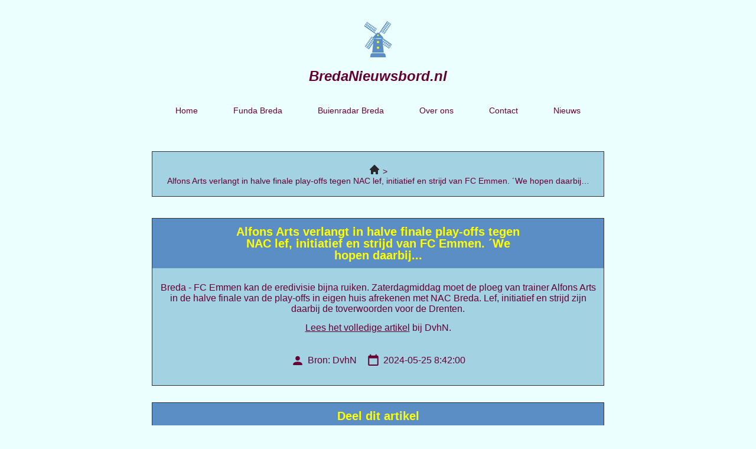

--- FILE ---
content_type: text/html; charset=UTF-8
request_url: https://bredanieuwsbord.nl/alfons-arts-verlangt-in-halve-finale-play-offs-tegen-nac-lef-initiatief-en-strijd-van-fc-emmen-we-hopen-daarbij-/
body_size: 11860
content:
<!doctype html>
<html lang="nl-NL">
<head>
	<meta charset="UTF-8">
	<meta name="viewport" content="width=device-width, initial-scale=1">
	<link rel="profile" href="https://gmpg.org/xfn/11">
	<meta name='robots' content='index, follow, max-image-preview:large, max-snippet:-1, max-video-preview:-1' />

	<!-- This site is optimized with the Yoast SEO plugin v23.3 - https://yoast.com/wordpress/plugins/seo/ -->
	<title>Alfons Arts verlangt in halve finale play-offs tegen NAC lef, initiatief en strijd van FC Emmen. &acute;We hopen daarbij... - DvhN bredanieuwsbord.nl</title>
	<meta name="description" content="Alfons Arts verlangt in halve finale play-offs tegen NAC lef, initiatief en strijd van FC Emmen. &acute;We hopen daarbij... - DvhN bredanieuwsbord.nl" />
	<link rel="canonical" href="https://bredanieuwsbord.nl/alfons-arts-verlangt-in-halve-finale-play-offs-tegen-nac-lef-initiatief-en-strijd-van-fc-emmen-we-hopen-daarbij-/" />
	<meta property="og:locale" content="nl_NL" />
	<meta property="og:type" content="article" />
	<meta property="og:title" content="Alfons Arts verlangt in halve finale play-offs tegen NAC lef, initiatief en strijd van FC Emmen. &acute;We hopen daarbij... - DvhN bredanieuwsbord.nl" />
	<meta property="og:description" content="Alfons Arts verlangt in halve finale play-offs tegen NAC lef, initiatief en strijd van FC Emmen. &acute;We hopen daarbij... - DvhN bredanieuwsbord.nl" />
	<meta property="og:url" content="https://bredanieuwsbord.nl/alfons-arts-verlangt-in-halve-finale-play-offs-tegen-nac-lef-initiatief-en-strijd-van-fc-emmen-we-hopen-daarbij-/" />
	<meta property="og:site_name" content="bredanieuwsbord.nl" />
	<meta property="article:modified_time" content="2023-06-14T14:08:30+00:00" />
	<meta name="twitter:card" content="summary_large_image" />
	<meta name="twitter:label1" content="Geschatte leestijd" />
	<meta name="twitter:data1" content="1 minuut" />
	<script type="application/ld+json" class="yoast-schema-graph">{
	    "@context": "https://schema.org",
	    "@graph": [
	        {
	            "@type": "WebPage",
	            "@id": "https://bredanieuwsbord.nl/alfons-arts-verlangt-in-halve-finale-play-offs-tegen-nac-lef-initiatief-en-strijd-van-fc-emmen-we-hopen-daarbij-/#website",
	            "url": "https://bredanieuwsbord.nl/alfons-arts-verlangt-in-halve-finale-play-offs-tegen-nac-lef-initiatief-en-strijd-van-fc-emmen-we-hopen-daarbij-/",
	            "name": "Alfons Arts verlangt in halve finale play-offs tegen NAC lef, initiatief en strijd van FC Emmen. ´We hopen daarbij... &#8211; DvhN",
	            "isPartOf": {
	                "@id": "https://amsterdamnieuwsbord.nl/#website"
	            },
	            "datePublished": "2023-03-17T00:03:42+00:00",
	            "dateModified": "2023-06-14T14:08:30+00:00",
	            "description": "[zb_mp_title] - [zb_mp_source] bredanieuwsbord.nl",
	            "breadcrumb": {
	                "@id": "https://bredanieuwsbord.nl/alfons-arts-verlangt-in-halve-finale-play-offs-tegen-nac-lef-initiatief-en-strijd-van-fc-emmen-we-hopen-daarbij-/#breadcrumb"
	            },
	            "inLanguage": "nl-NL",
	            "potentialAction": [
	                {
	                    "@type": "ReadAction",
	                    "target": [
	                        "https://bredanieuwsbord.nl/alfons-arts-verlangt-in-halve-finale-play-offs-tegen-nac-lef-initiatief-en-strijd-van-fc-emmen-we-hopen-daarbij-/"
	                    ]
	                }
	            ]
	        },
	        {
	            "@type": "BreadcrumbList",
	            "@id": "https://bredanieuwsbord.nl/alfons-arts-verlangt-in-halve-finale-play-offs-tegen-nac-lef-initiatief-en-strijd-van-fc-emmen-we-hopen-daarbij-/#breadcrumb",
	            "itemListElement": [
	                {
	                    "@type": "ListItem",
	                    "position": 1,
	                    "name": "Home",
	                    "item": "https://bredanieuwsbord.nl/"
	                },
	                {
	                    "@type": "ListItem",
	                    "position": 2,
	                    "name": "Alfons Arts verlangt in halve finale play-offs tegen NAC lef, initiatief en strijd van FC Emmen. ´We hopen daarbij... &#8211; DvhN"
	                }
	            ]
	        },
	        {
	            "@type": "WebSite",
	            "@id": "https://amsterdamnieuwsbord.nl/#website",
	            "url": "https://amsterdamnieuwsbord.nl/",
	            "name": "bredanieuwsbord.nl",
	            "description": "bredanieuwsbord.nl",
	            "publisher": {
	                "@id": "https://amsterdamnieuwsbord.nl/#organization"
	            },
	            "potentialAction": [
	                {
	                    "@type": "SearchAction",
	                    "target": {
	                        "@type": "EntryPoint",
	                        "urlTemplate": "https://amsterdamnieuwsbord.nl/?s={search_term_string}"
	                    },
	                    "query-input": "required name=search_term_string"
	                }
	            ],
	            "inLanguage": "nl-NL"
	        },
	        {
	            "@type": "Organization",
	            "@id": "https://amsterdamnieuwsbord.nl/#organization",
	            "name": "bredanieuwsbord.nl",
	            "url": "https://amsterdamnieuwsbord.nl/",
	            "logo": {
	                "@type": "ImageObject",
	                "inLanguage": "nl-NL",
	                "@id": "https://amsterdamnieuwsbord.nl/#/schema/logo/image/",
	                "url": "https://bredanieuwsbord.nl/wp-content/uploads/2023/02/Frame.svg",
	                "contentUrl": "https://bredanieuwsbord.nl/wp-content/uploads/2023/02/Frame.svg",
	                "width": 72,
	                "height": 91,
	                "caption": "bredanieuwsbord.nl"
	            },
	            "image": {
	                "@id": "https://amsterdamnieuwsbord.nl/#/schema/logo/image/"
	            }
	        }
	    ]
	}</script>
	<!-- / Yoast SEO plugin. -->



<link rel="alternate" type="application/rss+xml" title="bredanieuwsbord.nl &raquo; feed" href="https://bredanieuwsbord.nl/feed/" />
<link rel="alternate" type="application/rss+xml" title="bredanieuwsbord.nl &raquo; reacties feed" href="https://bredanieuwsbord.nl/comments/feed/" />
<link rel="alternate" title="oEmbed (JSON)" type="application/json+oembed" href="https://bredanieuwsbord.nl/wp-json/oembed/1.0/embed?url=https%3A%2F%2Fbredanieuwsbord.nl%2Ftitle%2F" />
<link rel="alternate" title="oEmbed (XML)" type="text/xml+oembed" href="https://bredanieuwsbord.nl/wp-json/oembed/1.0/embed?url=https%3A%2F%2Fbredanieuwsbord.nl%2Ftitle%2F&#038;format=xml" />
<style id='wp-img-auto-sizes-contain-inline-css'>
img:is([sizes=auto i],[sizes^="auto," i]){contain-intrinsic-size:3000px 1500px}
/*# sourceURL=wp-img-auto-sizes-contain-inline-css */
</style>
<style id='wp-emoji-styles-inline-css'>

	img.wp-smiley, img.emoji {
		display: inline !important;
		border: none !important;
		box-shadow: none !important;
		height: 1em !important;
		width: 1em !important;
		margin: 0 0.07em !important;
		vertical-align: -0.1em !important;
		background: none !important;
		padding: 0 !important;
	}
/*# sourceURL=wp-emoji-styles-inline-css */
</style>
<style id='classic-theme-styles-inline-css'>
/*! This file is auto-generated */
.wp-block-button__link{color:#fff;background-color:#32373c;border-radius:9999px;box-shadow:none;text-decoration:none;padding:calc(.667em + 2px) calc(1.333em + 2px);font-size:1.125em}.wp-block-file__button{background:#32373c;color:#fff;text-decoration:none}
/*# sourceURL=/wp-includes/css/classic-themes.min.css */
</style>
<link rel='stylesheet' id='hello-elementor-css' href='https://bredanieuwsbord.nl/wp-content/themes/hello-elementor/style.min.css?ver=3.1.1' media='all' />
<link rel='stylesheet' id='hello-elementor-theme-style-css' href='https://bredanieuwsbord.nl/wp-content/themes/hello-elementor/theme.min.css?ver=3.1.1' media='all' />
<link rel='stylesheet' id='hello-elementor-header-footer-css' href='https://bredanieuwsbord.nl/wp-content/themes/hello-elementor/header-footer.min.css?ver=3.1.1' media='all' />
<link rel='stylesheet' id='elementor-frontend-css' href='https://bredanieuwsbord.nl/wp-content/plugins/elementor/assets/css/frontend-lite.min.css?ver=3.23.4' media='all' />
<link rel='stylesheet' id='elementor-post-5-css' href='https://bredanieuwsbord.nl/wp-content/uploads/elementor/css/post-5.css?ver=1722935763' media='all' />
<link rel='stylesheet' id='elementor-icons-css' href='https://bredanieuwsbord.nl/wp-content/plugins/elementor/assets/lib/eicons/css/elementor-icons.min.css?ver=5.30.0' media='all' />
<link rel='stylesheet' id='swiper-css' href='https://bredanieuwsbord.nl/wp-content/plugins/elementor/assets/lib/swiper/v8/css/swiper.min.css?ver=8.4.5' media='all' />
<link rel='stylesheet' id='elementor-pro-css' href='https://bredanieuwsbord.nl/wp-content/plugins/elementor-pro/assets/css/frontend-lite.min.css?ver=3.23.3' media='all' />
<link rel='stylesheet' id='elementor-global-css' href='https://bredanieuwsbord.nl/wp-content/uploads/elementor/css/global.css?ver=1722935763' media='all' />
<link rel='stylesheet' id='elementor-post-200-css' href='https://bredanieuwsbord.nl/wp-content/uploads/elementor/css/post-200.css?ver=1722935763' media='all' />
<link rel='stylesheet' id='elementor-post-19-css' href='https://bredanieuwsbord.nl/wp-content/uploads/elementor/css/post-19.css?ver=1722935763' media='all' />
<link rel='stylesheet' id='elementor-post-52-css' href='https://bredanieuwsbord.nl/wp-content/uploads/elementor/css/post-52.css?ver=1765465139' media='all' />
<link rel='stylesheet' id='eael-general-css' href='https://bredanieuwsbord.nl/wp-content/plugins/essential-addons-for-elementor-lite/assets/front-end/css/view/general.min.css?ver=6.0.1' media='all' />
<link rel='stylesheet' id='elementor-icons-shared-0-css' href='https://bredanieuwsbord.nl/wp-content/plugins/elementor/assets/lib/font-awesome/css/fontawesome.min.css?ver=5.15.3' media='all' />
<link rel='stylesheet' id='elementor-icons-fa-solid-css' href='https://bredanieuwsbord.nl/wp-content/plugins/elementor/assets/lib/font-awesome/css/solid.min.css?ver=5.15.3' media='all' />
<script src="https://bredanieuwsbord.nl/wp-includes/js/jquery/jquery.min.js?ver=3.7.1" id="jquery-core-js"></script>
<script src="https://bredanieuwsbord.nl/wp-includes/js/jquery/jquery-migrate.min.js?ver=3.4.1" id="jquery-migrate-js"></script>
<link rel="https://api.w.org/" href="https://bredanieuwsbord.nl/wp-json/" /><link rel="alternate" title="JSON" type="application/json" href="https://bredanieuwsbord.nl/wp-json/wp/v2/pages/200" /><link rel="EditURI" type="application/rsd+xml" title="RSD" href="https://bredanieuwsbord.nl/xmlrpc.php?rsd" />
<meta name="generator" content="WordPress 6.9" />
<link rel='shortlink' href='https://bredanieuwsbord.nl/?p=200' />
<meta name="generator" content="Elementor 3.23.4; features: e_optimized_css_loading, additional_custom_breakpoints, e_lazyload; settings: css_print_method-external, google_font-enabled, font_display-swap">
<!-- Google tag (gtag.js) -->
<script async src="https://www.googletagmanager.com/gtag/js?id=G-5Y3SR5X26T"></script>
<script>
  window.dataLayer = window.dataLayer || [];
  function gtag(){dataLayer.push(arguments);}
  gtag('js', new Date());

  gtag('config', 'G-5Y3SR5X26T');
</script>
<meta name="google-site-verification" content="pfxkHpySro34VsQRDa9c91Ke4i0gsJznaFAXGrxLYMY" />

			<style>
				.e-con.e-parent:nth-of-type(n+4):not(.e-lazyloaded):not(.e-no-lazyload),
				.e-con.e-parent:nth-of-type(n+4):not(.e-lazyloaded):not(.e-no-lazyload) * {
					background-image: none !important;
				}
				@media screen and (max-height: 1024px) {
					.e-con.e-parent:nth-of-type(n+3):not(.e-lazyloaded):not(.e-no-lazyload),
					.e-con.e-parent:nth-of-type(n+3):not(.e-lazyloaded):not(.e-no-lazyload) * {
						background-image: none !important;
					}
				}
				@media screen and (max-height: 640px) {
					.e-con.e-parent:nth-of-type(n+2):not(.e-lazyloaded):not(.e-no-lazyload),
					.e-con.e-parent:nth-of-type(n+2):not(.e-lazyloaded):not(.e-no-lazyload) * {
						background-image: none !important;
					}
				}
			</style>
			<link rel="icon" href="https://bredanieuwsbord.nl/wp-content/uploads/2023/02/cropped-Group-1-32x32.png" sizes="32x32" />
<link rel="icon" href="https://bredanieuwsbord.nl/wp-content/uploads/2023/02/cropped-Group-1-192x192.png" sizes="192x192" />
<link rel="apple-touch-icon" href="https://bredanieuwsbord.nl/wp-content/uploads/2023/02/cropped-Group-1-180x180.png" />
<meta name="msapplication-TileImage" content="https://bredanieuwsbord.nl/wp-content/uploads/2023/02/cropped-Group-1-270x270.png" />
<style id='global-styles-inline-css'>
:root{--wp--preset--aspect-ratio--square: 1;--wp--preset--aspect-ratio--4-3: 4/3;--wp--preset--aspect-ratio--3-4: 3/4;--wp--preset--aspect-ratio--3-2: 3/2;--wp--preset--aspect-ratio--2-3: 2/3;--wp--preset--aspect-ratio--16-9: 16/9;--wp--preset--aspect-ratio--9-16: 9/16;--wp--preset--color--black: #000000;--wp--preset--color--cyan-bluish-gray: #abb8c3;--wp--preset--color--white: #ffffff;--wp--preset--color--pale-pink: #f78da7;--wp--preset--color--vivid-red: #cf2e2e;--wp--preset--color--luminous-vivid-orange: #ff6900;--wp--preset--color--luminous-vivid-amber: #fcb900;--wp--preset--color--light-green-cyan: #7bdcb5;--wp--preset--color--vivid-green-cyan: #00d084;--wp--preset--color--pale-cyan-blue: #8ed1fc;--wp--preset--color--vivid-cyan-blue: #0693e3;--wp--preset--color--vivid-purple: #9b51e0;--wp--preset--gradient--vivid-cyan-blue-to-vivid-purple: linear-gradient(135deg,rgb(6,147,227) 0%,rgb(155,81,224) 100%);--wp--preset--gradient--light-green-cyan-to-vivid-green-cyan: linear-gradient(135deg,rgb(122,220,180) 0%,rgb(0,208,130) 100%);--wp--preset--gradient--luminous-vivid-amber-to-luminous-vivid-orange: linear-gradient(135deg,rgb(252,185,0) 0%,rgb(255,105,0) 100%);--wp--preset--gradient--luminous-vivid-orange-to-vivid-red: linear-gradient(135deg,rgb(255,105,0) 0%,rgb(207,46,46) 100%);--wp--preset--gradient--very-light-gray-to-cyan-bluish-gray: linear-gradient(135deg,rgb(238,238,238) 0%,rgb(169,184,195) 100%);--wp--preset--gradient--cool-to-warm-spectrum: linear-gradient(135deg,rgb(74,234,220) 0%,rgb(151,120,209) 20%,rgb(207,42,186) 40%,rgb(238,44,130) 60%,rgb(251,105,98) 80%,rgb(254,248,76) 100%);--wp--preset--gradient--blush-light-purple: linear-gradient(135deg,rgb(255,206,236) 0%,rgb(152,150,240) 100%);--wp--preset--gradient--blush-bordeaux: linear-gradient(135deg,rgb(254,205,165) 0%,rgb(254,45,45) 50%,rgb(107,0,62) 100%);--wp--preset--gradient--luminous-dusk: linear-gradient(135deg,rgb(255,203,112) 0%,rgb(199,81,192) 50%,rgb(65,88,208) 100%);--wp--preset--gradient--pale-ocean: linear-gradient(135deg,rgb(255,245,203) 0%,rgb(182,227,212) 50%,rgb(51,167,181) 100%);--wp--preset--gradient--electric-grass: linear-gradient(135deg,rgb(202,248,128) 0%,rgb(113,206,126) 100%);--wp--preset--gradient--midnight: linear-gradient(135deg,rgb(2,3,129) 0%,rgb(40,116,252) 100%);--wp--preset--font-size--small: 13px;--wp--preset--font-size--medium: 20px;--wp--preset--font-size--large: 36px;--wp--preset--font-size--x-large: 42px;--wp--preset--spacing--20: 0.44rem;--wp--preset--spacing--30: 0.67rem;--wp--preset--spacing--40: 1rem;--wp--preset--spacing--50: 1.5rem;--wp--preset--spacing--60: 2.25rem;--wp--preset--spacing--70: 3.38rem;--wp--preset--spacing--80: 5.06rem;--wp--preset--shadow--natural: 6px 6px 9px rgba(0, 0, 0, 0.2);--wp--preset--shadow--deep: 12px 12px 50px rgba(0, 0, 0, 0.4);--wp--preset--shadow--sharp: 6px 6px 0px rgba(0, 0, 0, 0.2);--wp--preset--shadow--outlined: 6px 6px 0px -3px rgb(255, 255, 255), 6px 6px rgb(0, 0, 0);--wp--preset--shadow--crisp: 6px 6px 0px rgb(0, 0, 0);}:where(.is-layout-flex){gap: 0.5em;}:where(.is-layout-grid){gap: 0.5em;}body .is-layout-flex{display: flex;}.is-layout-flex{flex-wrap: wrap;align-items: center;}.is-layout-flex > :is(*, div){margin: 0;}body .is-layout-grid{display: grid;}.is-layout-grid > :is(*, div){margin: 0;}:where(.wp-block-columns.is-layout-flex){gap: 2em;}:where(.wp-block-columns.is-layout-grid){gap: 2em;}:where(.wp-block-post-template.is-layout-flex){gap: 1.25em;}:where(.wp-block-post-template.is-layout-grid){gap: 1.25em;}.has-black-color{color: var(--wp--preset--color--black) !important;}.has-cyan-bluish-gray-color{color: var(--wp--preset--color--cyan-bluish-gray) !important;}.has-white-color{color: var(--wp--preset--color--white) !important;}.has-pale-pink-color{color: var(--wp--preset--color--pale-pink) !important;}.has-vivid-red-color{color: var(--wp--preset--color--vivid-red) !important;}.has-luminous-vivid-orange-color{color: var(--wp--preset--color--luminous-vivid-orange) !important;}.has-luminous-vivid-amber-color{color: var(--wp--preset--color--luminous-vivid-amber) !important;}.has-light-green-cyan-color{color: var(--wp--preset--color--light-green-cyan) !important;}.has-vivid-green-cyan-color{color: var(--wp--preset--color--vivid-green-cyan) !important;}.has-pale-cyan-blue-color{color: var(--wp--preset--color--pale-cyan-blue) !important;}.has-vivid-cyan-blue-color{color: var(--wp--preset--color--vivid-cyan-blue) !important;}.has-vivid-purple-color{color: var(--wp--preset--color--vivid-purple) !important;}.has-black-background-color{background-color: var(--wp--preset--color--black) !important;}.has-cyan-bluish-gray-background-color{background-color: var(--wp--preset--color--cyan-bluish-gray) !important;}.has-white-background-color{background-color: var(--wp--preset--color--white) !important;}.has-pale-pink-background-color{background-color: var(--wp--preset--color--pale-pink) !important;}.has-vivid-red-background-color{background-color: var(--wp--preset--color--vivid-red) !important;}.has-luminous-vivid-orange-background-color{background-color: var(--wp--preset--color--luminous-vivid-orange) !important;}.has-luminous-vivid-amber-background-color{background-color: var(--wp--preset--color--luminous-vivid-amber) !important;}.has-light-green-cyan-background-color{background-color: var(--wp--preset--color--light-green-cyan) !important;}.has-vivid-green-cyan-background-color{background-color: var(--wp--preset--color--vivid-green-cyan) !important;}.has-pale-cyan-blue-background-color{background-color: var(--wp--preset--color--pale-cyan-blue) !important;}.has-vivid-cyan-blue-background-color{background-color: var(--wp--preset--color--vivid-cyan-blue) !important;}.has-vivid-purple-background-color{background-color: var(--wp--preset--color--vivid-purple) !important;}.has-black-border-color{border-color: var(--wp--preset--color--black) !important;}.has-cyan-bluish-gray-border-color{border-color: var(--wp--preset--color--cyan-bluish-gray) !important;}.has-white-border-color{border-color: var(--wp--preset--color--white) !important;}.has-pale-pink-border-color{border-color: var(--wp--preset--color--pale-pink) !important;}.has-vivid-red-border-color{border-color: var(--wp--preset--color--vivid-red) !important;}.has-luminous-vivid-orange-border-color{border-color: var(--wp--preset--color--luminous-vivid-orange) !important;}.has-luminous-vivid-amber-border-color{border-color: var(--wp--preset--color--luminous-vivid-amber) !important;}.has-light-green-cyan-border-color{border-color: var(--wp--preset--color--light-green-cyan) !important;}.has-vivid-green-cyan-border-color{border-color: var(--wp--preset--color--vivid-green-cyan) !important;}.has-pale-cyan-blue-border-color{border-color: var(--wp--preset--color--pale-cyan-blue) !important;}.has-vivid-cyan-blue-border-color{border-color: var(--wp--preset--color--vivid-cyan-blue) !important;}.has-vivid-purple-border-color{border-color: var(--wp--preset--color--vivid-purple) !important;}.has-vivid-cyan-blue-to-vivid-purple-gradient-background{background: var(--wp--preset--gradient--vivid-cyan-blue-to-vivid-purple) !important;}.has-light-green-cyan-to-vivid-green-cyan-gradient-background{background: var(--wp--preset--gradient--light-green-cyan-to-vivid-green-cyan) !important;}.has-luminous-vivid-amber-to-luminous-vivid-orange-gradient-background{background: var(--wp--preset--gradient--luminous-vivid-amber-to-luminous-vivid-orange) !important;}.has-luminous-vivid-orange-to-vivid-red-gradient-background{background: var(--wp--preset--gradient--luminous-vivid-orange-to-vivid-red) !important;}.has-very-light-gray-to-cyan-bluish-gray-gradient-background{background: var(--wp--preset--gradient--very-light-gray-to-cyan-bluish-gray) !important;}.has-cool-to-warm-spectrum-gradient-background{background: var(--wp--preset--gradient--cool-to-warm-spectrum) !important;}.has-blush-light-purple-gradient-background{background: var(--wp--preset--gradient--blush-light-purple) !important;}.has-blush-bordeaux-gradient-background{background: var(--wp--preset--gradient--blush-bordeaux) !important;}.has-luminous-dusk-gradient-background{background: var(--wp--preset--gradient--luminous-dusk) !important;}.has-pale-ocean-gradient-background{background: var(--wp--preset--gradient--pale-ocean) !important;}.has-electric-grass-gradient-background{background: var(--wp--preset--gradient--electric-grass) !important;}.has-midnight-gradient-background{background: var(--wp--preset--gradient--midnight) !important;}.has-small-font-size{font-size: var(--wp--preset--font-size--small) !important;}.has-medium-font-size{font-size: var(--wp--preset--font-size--medium) !important;}.has-large-font-size{font-size: var(--wp--preset--font-size--large) !important;}.has-x-large-font-size{font-size: var(--wp--preset--font-size--x-large) !important;}
/*# sourceURL=global-styles-inline-css */
</style>
<link rel='stylesheet' id='elementor-icons-fa-regular-css' href='https://bredanieuwsbord.nl/wp-content/plugins/elementor/assets/lib/font-awesome/css/regular.min.css?ver=5.15.3' media='all' />
<link rel='stylesheet' id='elementor-icons-fa-brands-css' href='https://bredanieuwsbord.nl/wp-content/plugins/elementor/assets/lib/font-awesome/css/brands.min.css?ver=5.15.3' media='all' />
</head>
<body class="wp-singular page-template page-template-elementor_header_footer page page-id-200 wp-custom-logo wp-theme-hello-elementor elementor-default elementor-template-full-width elementor-kit-5 elementor-page elementor-page-200 elementor-page-164">


<a class="skip-link screen-reader-text" href="#content">Ga naar de inhoud</a>

		<div data-elementor-type="header" data-elementor-id="19" class="elementor elementor-19 elementor-location-header" data-elementor-post-type="elementor_library">
					<section class="elementor-section elementor-top-section elementor-element elementor-element-519ae93 elementor-section-boxed elementor-section-height-default elementor-section-height-default" data-id="519ae93" data-element_type="section">
						<div class="elementor-container elementor-column-gap-default">
					<div class="elementor-column elementor-col-50 elementor-top-column elementor-element elementor-element-e502a3e" data-id="e502a3e" data-element_type="column">
			<div class="elementor-widget-wrap elementor-element-populated">
						<div class="elementor-element elementor-element-48023cf elementor-widget elementor-widget-image" data-id="48023cf" data-element_type="widget" data-widget_type="image.default">
				<div class="elementor-widget-container">
			<style>/*! elementor - v3.23.0 - 05-08-2024 */
.elementor-widget-image{text-align:center}.elementor-widget-image a{display:inline-block}.elementor-widget-image a img[src$=".svg"]{width:48px}.elementor-widget-image img{vertical-align:middle;display:inline-block}</style>											<a href="/">
							<img width="72" height="91" src="https://bredanieuwsbord.nl/wp-content/uploads/2023/02/Frame.svg" class="attachment-large size-large wp-image-24" alt="" />								</a>
													</div>
				</div>
				<div class="elementor-element elementor-element-12094b4 elementor-widget elementor-widget-heading" data-id="12094b4" data-element_type="widget" data-widget_type="heading.default">
				<div class="elementor-widget-container">
			<style>/*! elementor - v3.23.0 - 05-08-2024 */
.elementor-heading-title{padding:0;margin:0;line-height:1}.elementor-widget-heading .elementor-heading-title[class*=elementor-size-]>a{color:inherit;font-size:inherit;line-height:inherit}.elementor-widget-heading .elementor-heading-title.elementor-size-small{font-size:15px}.elementor-widget-heading .elementor-heading-title.elementor-size-medium{font-size:19px}.elementor-widget-heading .elementor-heading-title.elementor-size-large{font-size:29px}.elementor-widget-heading .elementor-heading-title.elementor-size-xl{font-size:39px}.elementor-widget-heading .elementor-heading-title.elementor-size-xxl{font-size:59px}</style><span class="elementor-heading-title elementor-size-default"><a href="/">BredaNieuwsbord.nl</a></span>		</div>
				</div>
					</div>
		</div>
				<div class="elementor-column elementor-col-50 elementor-top-column elementor-element elementor-element-b042f6f" data-id="b042f6f" data-element_type="column">
			<div class="elementor-widget-wrap elementor-element-populated">
						<div class="elementor-element elementor-element-580a0e1 elementor-nav-menu__align-justify elementor-nav-menu--dropdown-mobile elementor-nav-menu__text-align-aside elementor-nav-menu--toggle elementor-nav-menu--burger elementor-widget elementor-widget-nav-menu" data-id="580a0e1" data-element_type="widget" data-settings="{&quot;layout&quot;:&quot;horizontal&quot;,&quot;submenu_icon&quot;:{&quot;value&quot;:&quot;&lt;i class=\&quot;fas fa-caret-down\&quot;&gt;&lt;\/i&gt;&quot;,&quot;library&quot;:&quot;fa-solid&quot;},&quot;toggle&quot;:&quot;burger&quot;}" data-widget_type="nav-menu.default">
				<div class="elementor-widget-container">
			<link rel="stylesheet" href="https://bredanieuwsbord.nl/wp-content/plugins/elementor-pro/assets/css/widget-nav-menu.min.css?ver=1722935757">			<nav aria-label="Menu" class="elementor-nav-menu--main elementor-nav-menu__container elementor-nav-menu--layout-horizontal e--pointer-none">
				<ul id="menu-1-580a0e1" class="elementor-nav-menu"><li class="menu-item menu-item-type-post_type menu-item-object-page menu-item-home menu-item-36"><a href="https://bredanieuwsbord.nl/" class="elementor-item">Home</a></li>
<li class="menu-item menu-item-type-post_type menu-item-object-page menu-item-38"><a href="https://bredanieuwsbord.nl/funda-breda/" class="elementor-item">Funda Breda</a></li>
<li class="menu-item menu-item-type-post_type menu-item-object-page menu-item-40"><a href="https://bredanieuwsbord.nl/buienradar-breda/" class="elementor-item">Buienradar Breda</a></li>
<li class="menu-item menu-item-type-post_type menu-item-object-page menu-item-34"><a href="https://bredanieuwsbord.nl/over-ons/" class="elementor-item">Over ons</a></li>
<li class="menu-item menu-item-type-post_type menu-item-object-page menu-item-35"><a href="https://bredanieuwsbord.nl/contact/" class="elementor-item">Contact</a></li>
<li class="menu-item menu-item-type-post_type menu-item-object-page menu-item-808"><a href="https://bredanieuwsbord.nl/nieuws/" class="elementor-item">Nieuws</a></li>
</ul>			</nav>
					<div class="elementor-menu-toggle" role="button" tabindex="0" aria-label="Menu toggle" aria-expanded="false">
			<i aria-hidden="true" role="presentation" class="elementor-menu-toggle__icon--open eicon-menu-bar"></i><i aria-hidden="true" role="presentation" class="elementor-menu-toggle__icon--close eicon-close"></i>			<span class="elementor-screen-only">Menu</span>
		</div>
					<nav class="elementor-nav-menu--dropdown elementor-nav-menu__container" aria-hidden="true">
				<ul id="menu-2-580a0e1" class="elementor-nav-menu"><li class="menu-item menu-item-type-post_type menu-item-object-page menu-item-home menu-item-36"><a href="https://bredanieuwsbord.nl/" class="elementor-item" tabindex="-1">Home</a></li>
<li class="menu-item menu-item-type-post_type menu-item-object-page menu-item-38"><a href="https://bredanieuwsbord.nl/funda-breda/" class="elementor-item" tabindex="-1">Funda Breda</a></li>
<li class="menu-item menu-item-type-post_type menu-item-object-page menu-item-40"><a href="https://bredanieuwsbord.nl/buienradar-breda/" class="elementor-item" tabindex="-1">Buienradar Breda</a></li>
<li class="menu-item menu-item-type-post_type menu-item-object-page menu-item-34"><a href="https://bredanieuwsbord.nl/over-ons/" class="elementor-item" tabindex="-1">Over ons</a></li>
<li class="menu-item menu-item-type-post_type menu-item-object-page menu-item-35"><a href="https://bredanieuwsbord.nl/contact/" class="elementor-item" tabindex="-1">Contact</a></li>
<li class="menu-item menu-item-type-post_type menu-item-object-page menu-item-808"><a href="https://bredanieuwsbord.nl/nieuws/" class="elementor-item" tabindex="-1">Nieuws</a></li>
</ul>			</nav>
				</div>
				</div>
					</div>
		</div>
					</div>
		</section>
				</div>
				<div data-elementor-type="wp-page" data-elementor-id="200" class="elementor elementor-200" data-elementor-post-type="page">
						<section class="elementor-section elementor-top-section elementor-element elementor-element-0bb1ec3 elementor-section-boxed elementor-section-height-default elementor-section-height-default" data-id="0bb1ec3" data-element_type="section" data-settings="{&quot;background_background&quot;:&quot;classic&quot;}">
						<div class="elementor-container elementor-column-gap-default">
					<div class="elementor-column elementor-col-100 elementor-top-column elementor-element elementor-element-b02f9c2" data-id="b02f9c2" data-element_type="column">
			<div class="elementor-widget-wrap elementor-element-populated">
						<div class="elementor-element elementor-element-7e1da666 elementor-widget elementor-widget-text-editor" data-id="7e1da666" data-element_type="widget" data-widget_type="text-editor.default">
				<div class="elementor-widget-container">
			<style>/*! elementor - v3.23.0 - 05-08-2024 */
.elementor-widget-text-editor.elementor-drop-cap-view-stacked .elementor-drop-cap{background-color:#69727d;color:#fff}.elementor-widget-text-editor.elementor-drop-cap-view-framed .elementor-drop-cap{color:#69727d;border:3px solid;background-color:transparent}.elementor-widget-text-editor:not(.elementor-drop-cap-view-default) .elementor-drop-cap{margin-top:8px}.elementor-widget-text-editor:not(.elementor-drop-cap-view-default) .elementor-drop-cap-letter{width:1em;height:1em}.elementor-widget-text-editor .elementor-drop-cap{float:left;text-align:center;line-height:1;font-size:50px}.elementor-widget-text-editor .elementor-drop-cap-letter{display:inline-block}</style>				<style>
    .zbmp-breadcrumb {
        list-style-type: none;
        padding-left: 0;
    }

    .zbmp-breadcrumb li {
        display: inline-block;
    }

    .zbmp-breadcrumb li::after {
        content: ' > ';
    }

    .zbmp-breadcrumb li:last-child::after {
        content: '';
    }

    .zbmp-breadcrumb .breadcrumb-home {
        text-decoration: none;
    }

    .zbmp-breadcrumb .breadcrumb-home::before {
        background-image: url("[data-uri]");
        background-size: 20px;
        display: inline-block;
        width: 20px;
        height: 20px;
        position: relative;
        top: 2px;
        content: '';
    }
</style>
<ol class="zbmp-breadcrumb" itemscope itemtype="https://schema.org/BreadcrumbList">
  <li itemprop="itemListElement" itemscope itemtype="https://schema.org/ListItem">
    <a class="breadcrumb-home" itemprop='item' href="https://bredanieuwsbord.nl">
      <meta itemprop="name" content="Home" />
    </a>
    <meta itemprop="position" content="1"/>
  </li>
          <li itemprop="itemListElement" itemscope itemtype="https://schema.org/ListItem">
          <span itemprop='name'>Alfons Arts verlangt in halve finale play-offs tegen NAC lef, initiatief en strijd van FC Emmen. ´We hopen daarbij&#8230;</span>        <meta itemprop="position" content="2"/>
      </li>
    </ol>						</div>
				</div>
					</div>
		</div>
					</div>
		</section>
				<section class="elementor-section elementor-top-section elementor-element elementor-element-0a1dc34 elementor-section-boxed elementor-section-height-default elementor-section-height-default" data-id="0a1dc34" data-element_type="section" data-settings="{&quot;background_background&quot;:&quot;classic&quot;}">
						<div class="elementor-container elementor-column-gap-default">
					<div class="elementor-column elementor-col-100 elementor-top-column elementor-element elementor-element-0754d53" data-id="0754d53" data-element_type="column">
			<div class="elementor-widget-wrap elementor-element-populated">
						<div class="elementor-element elementor-element-1b189c2 elementor-widget__width-initial elementor-widget elementor-widget-heading" data-id="1b189c2" data-element_type="widget" data-widget_type="heading.default">
				<div class="elementor-widget-container">
			<h2 class="elementor-heading-title elementor-size-default">Alfons Arts verlangt in halve finale play-offs tegen NAC lef, initiatief en strijd van FC Emmen. ´We hopen daarbij...</h2>		</div>
				</div>
					</div>
		</div>
					</div>
		</section>
				<section class="elementor-section elementor-top-section elementor-element elementor-element-7f8ebe2 elementor-section-boxed elementor-section-height-default elementor-section-height-default" data-id="7f8ebe2" data-element_type="section" data-settings="{&quot;background_background&quot;:&quot;classic&quot;}">
						<div class="elementor-container elementor-column-gap-default">
					<div class="elementor-column elementor-col-100 elementor-top-column elementor-element elementor-element-3853043" data-id="3853043" data-element_type="column">
			<div class="elementor-widget-wrap elementor-element-populated">
						<div class="elementor-element elementor-element-7cf514f elementor-widget elementor-widget-text-editor" data-id="7cf514f" data-element_type="widget" data-widget_type="text-editor.default">
				<div class="elementor-widget-container">
							<p>Breda - FC Emmen kan de eredivisie bijna ruiken. Zaterdagmiddag moet de ploeg van trainer Alfons Arts in de halve finale van de play-offs in eigen huis afrekenen met NAC Breda. Lef, initiatief en strijd zijn daarbij de toverwoorden voor de Drenten.</p><p><a href="https://www.dvhn.nl/sport/Arts-verlangt-lef-initiatief-en-strijd-van-FC-Emmen-29057077.html" target="_blank" rel="noopener">Lees het volledige artikel</a> bij DvhN.</p>						</div>
				</div>
				<div class="elementor-element elementor-element-75ae859 elementor-align-center elementor-widget elementor-widget-post-info" data-id="75ae859" data-element_type="widget" data-widget_type="post-info.default">
				<div class="elementor-widget-container">
			<link rel="stylesheet" href="https://bredanieuwsbord.nl/wp-content/plugins/elementor/assets/css/widget-icon-list.min.css"><link rel="stylesheet" href="https://bredanieuwsbord.nl/wp-content/plugins/elementor-pro/assets/css/widget-theme-elements.min.css?ver=1722935757">		<ul class="elementor-inline-items elementor-icon-list-items elementor-post-info">
								<li class="elementor-icon-list-item elementor-repeater-item-be0e079 elementor-inline-item">
										<span class="elementor-icon-list-icon">
								<svg xmlns="http://www.w3.org/2000/svg" width="24" height="25" viewBox="0 0 24 25" fill="none"><path d="M12 4.91998C13.0609 4.91998 14.0783 5.34141 14.8284 6.09156C15.5786 6.8417 16 7.85912 16 8.91998C16 9.98085 15.5786 10.9983 14.8284 11.7484C14.0783 12.4986 13.0609 12.92 12 12.92C10.9391 12.92 9.92172 12.4986 9.17157 11.7484C8.42143 10.9983 8 9.98085 8 8.91998C8 7.85912 8.42143 6.8417 9.17157 6.09156C9.92172 5.34141 10.9391 4.91998 12 4.91998ZM12 14.92C16.42 14.92 20 16.71 20 18.92V20.92H4V18.92C4 16.71 7.58 14.92 12 14.92Z" fill="#660033"></path></svg>							</span>
									<span class="elementor-icon-list-text elementor-post-info__item elementor-post-info__item--type-custom">
										Bron: DvhN					</span>
								</li>
				<li class="elementor-icon-list-item elementor-repeater-item-918e645 elementor-inline-item">
										<span class="elementor-icon-list-icon">
								<svg xmlns="http://www.w3.org/2000/svg" width="24" height="25" viewBox="0 0 24 25" fill="none"><path d="M19 19.92H5V8.91998H19M16 1.91998V3.91998H8V1.91998H6V3.91998H5C3.89 3.91998 3 4.80998 3 5.91998V19.92C3 20.4504 3.21071 20.9591 3.58579 21.3342C3.96086 21.7093 4.46957 21.92 5 21.92H19C19.5304 21.92 20.0391 21.7093 20.4142 21.3342C20.7893 20.9591 21 20.4504 21 19.92V5.91998C21 5.38955 20.7893 4.88084 20.4142 4.50577C20.0391 4.1307 19.5304 3.91998 19 3.91998H18V1.91998" fill="#660033"></path></svg>							</span>
									<span class="elementor-icon-list-text elementor-post-info__item elementor-post-info__item--type-custom">
										2024-05-25 8:42:00					</span>
								</li>
				</ul>
				</div>
				</div>
					</div>
		</div>
					</div>
		</section>
				<section class="elementor-section elementor-top-section elementor-element elementor-element-de7f29f elementor-section-boxed elementor-section-height-default elementor-section-height-default" data-id="de7f29f" data-element_type="section" data-settings="{&quot;background_background&quot;:&quot;classic&quot;}">
						<div class="elementor-container elementor-column-gap-default">
					<div class="elementor-column elementor-col-100 elementor-top-column elementor-element elementor-element-20b3809" data-id="20b3809" data-element_type="column">
			<div class="elementor-widget-wrap elementor-element-populated">
						<div class="elementor-element elementor-element-3b81681 elementor-widget elementor-widget-heading" data-id="3b81681" data-element_type="widget" data-widget_type="heading.default">
				<div class="elementor-widget-container">
			<h2 class="elementor-heading-title elementor-size-default">Deel dit artikel</h2>		</div>
				</div>
					</div>
		</div>
					</div>
		</section>
				<section class="elementor-section elementor-top-section elementor-element elementor-element-dbfa08a elementor-section-boxed elementor-section-height-default elementor-section-height-default" data-id="dbfa08a" data-element_type="section" data-settings="{&quot;background_background&quot;:&quot;classic&quot;}">
						<div class="elementor-container elementor-column-gap-default">
					<div class="elementor-column elementor-col-100 elementor-top-column elementor-element elementor-element-9c7ebb4" data-id="9c7ebb4" data-element_type="column">
			<div class="elementor-widget-wrap elementor-element-populated">
						<div class="elementor-element elementor-element-e4654ce elementor-share-buttons--skin-minimal elementor-share-buttons--shape-circle elementor-share-buttons--align-center elementor-share-buttons--color-custom elementor-share-buttons--view-icon-text elementor-grid-0 elementor-widget elementor-widget-share-buttons" data-id="e4654ce" data-element_type="widget" data-widget_type="share-buttons.default">
				<div class="elementor-widget-container">
			<link rel="stylesheet" href="https://bredanieuwsbord.nl/wp-content/plugins/elementor-pro/assets/css/widget-share-buttons.min.css?ver=1722935757">		<div class="elementor-grid">
								<div class="elementor-grid-item">
						<div
							class="elementor-share-btn elementor-share-btn_whatsapp"
							role="button"
							tabindex="0"
							aria-label="Delen op whatsapp"
						>
															<span class="elementor-share-btn__icon">
								<i class="fab fa-whatsapp" aria-hidden="true"></i>							</span>
																						<div class="elementor-share-btn__text">
																			<span class="elementor-share-btn__title">
										WhatsApp									</span>
																	</div>
													</div>
					</div>
									<div class="elementor-grid-item">
						<div
							class="elementor-share-btn elementor-share-btn_facebook"
							role="button"
							tabindex="0"
							aria-label="Delen op facebook"
						>
															<span class="elementor-share-btn__icon">
								<i class="fab fa-facebook" aria-hidden="true"></i>							</span>
																						<div class="elementor-share-btn__text">
																			<span class="elementor-share-btn__title">
										Facebook									</span>
																	</div>
													</div>
					</div>
									<div class="elementor-grid-item">
						<div
							class="elementor-share-btn elementor-share-btn_twitter"
							role="button"
							tabindex="0"
							aria-label="Delen op twitter"
						>
															<span class="elementor-share-btn__icon">
								<i class="fab fa-twitter" aria-hidden="true"></i>							</span>
																						<div class="elementor-share-btn__text">
																			<span class="elementor-share-btn__title">
										Twitter									</span>
																	</div>
													</div>
					</div>
						</div>
				</div>
				</div>
					</div>
		</div>
					</div>
		</section>
				<section class="elementor-section elementor-top-section elementor-element elementor-element-02e4e5e elementor-section-boxed elementor-section-height-default elementor-section-height-default" data-id="02e4e5e" data-element_type="section" data-settings="{&quot;background_background&quot;:&quot;classic&quot;}">
						<div class="elementor-container elementor-column-gap-default">
					<div class="elementor-column elementor-col-100 elementor-top-column elementor-element elementor-element-3812dbb" data-id="3812dbb" data-element_type="column">
			<div class="elementor-widget-wrap elementor-element-populated">
						<div class="elementor-element elementor-element-4436ad9 elementor-widget elementor-widget-heading" data-id="4436ad9" data-element_type="widget" data-widget_type="heading.default">
				<div class="elementor-widget-container">
			<h2 class="elementor-heading-title elementor-size-default">Auteur</h2>		</div>
				</div>
					</div>
		</div>
					</div>
		</section>
				<section class="elementor-section elementor-top-section elementor-element elementor-element-2ca68ee elementor-section-boxed elementor-section-height-default elementor-section-height-default" data-id="2ca68ee" data-element_type="section" data-settings="{&quot;background_background&quot;:&quot;classic&quot;}">
						<div class="elementor-container elementor-column-gap-default">
					<div class="elementor-column elementor-col-100 elementor-top-column elementor-element elementor-element-dd80f8b" data-id="dd80f8b" data-element_type="column">
			<div class="elementor-widget-wrap elementor-element-populated">
						<div class="elementor-element elementor-element-67ca249 elementor-author-box--image-valign-middle elementor-widget elementor-widget-author-box" data-id="67ca249" data-element_type="widget" data-widget_type="author-box.default">
				<div class="elementor-widget-container">
					<div class="elementor-author-box">
							<div  class="elementor-author-box__avatar">
					<img decoding="async" src="https://bredanieuwsbord.nl/wp-content/uploads/2023/03/Rectangle-57.jpg" alt="Foto van Redactie bredanieuwsbord.nl" loading="lazy">
				</div>
			
			<div class="elementor-author-box__text">
									<div >
						<span class="elementor-author-box__name">
							Redactie bredanieuwsbord.nl						</span>
					</div>
				
									<div class="elementor-author-box__bio">
						<p>Nieuws door DvhN. Lees het volledige artikel op hun website.</p>
					</div>
				
							</div>
		</div>
				</div>
				</div>
					</div>
		</div>
					</div>
		</section>
				<section class="elementor-section elementor-top-section elementor-element elementor-element-ee4754d elementor-section-boxed elementor-section-height-default elementor-section-height-default" data-id="ee4754d" data-element_type="section" data-settings="{&quot;background_background&quot;:&quot;classic&quot;}">
						<div class="elementor-container elementor-column-gap-default">
					<div class="elementor-column elementor-col-100 elementor-top-column elementor-element elementor-element-1664ddd" data-id="1664ddd" data-element_type="column">
			<div class="elementor-widget-wrap elementor-element-populated">
						<div class="elementor-element elementor-element-0e4e5a8 elementor-widget elementor-widget-heading" data-id="0e4e5a8" data-element_type="widget" data-widget_type="heading.default">
				<div class="elementor-widget-container">
			<h2 class="elementor-heading-title elementor-size-default">Gerelateerde berichten</h2>		</div>
				</div>
					</div>
		</div>
					</div>
		</section>
				<section class="elementor-section elementor-top-section elementor-element elementor-element-7bdf558 elementor-section-boxed elementor-section-height-default elementor-section-height-default" data-id="7bdf558" data-element_type="section" data-settings="{&quot;background_background&quot;:&quot;classic&quot;}">
						<div class="elementor-container elementor-column-gap-default">
					<div class="elementor-column elementor-col-100 elementor-top-column elementor-element elementor-element-f2546e1" data-id="f2546e1" data-element_type="column">
			<div class="elementor-widget-wrap elementor-element-populated">
							</div>
		</div>
					</div>
		</section>
				</div>
				<div data-elementor-type="footer" data-elementor-id="52" class="elementor elementor-52 elementor-location-footer" data-elementor-post-type="elementor_library">
					<section class="elementor-section elementor-top-section elementor-element elementor-element-651f5ab elementor-section-boxed elementor-section-height-default elementor-section-height-default" data-id="651f5ab" data-element_type="section" data-settings="{&quot;background_background&quot;:&quot;classic&quot;}">
						<div class="elementor-container elementor-column-gap-default">
					<div class="elementor-column elementor-col-100 elementor-top-column elementor-element elementor-element-ef5402d" data-id="ef5402d" data-element_type="column">
			<div class="elementor-widget-wrap elementor-element-populated">
						<div class="elementor-element elementor-element-a2da058 elementor-widget elementor-widget-heading" data-id="a2da058" data-element_type="widget" data-widget_type="heading.default">
				<div class="elementor-widget-container">
			<span class="elementor-heading-title elementor-size-default"><a href="https://bredanieuwsbord.nl/">BredaNieuwsbord.nl</a></span>		</div>
				</div>
				<section class="elementor-section elementor-inner-section elementor-element elementor-element-21dec46 elementor-section-boxed elementor-section-height-default elementor-section-height-default" data-id="21dec46" data-element_type="section">
						<div class="elementor-container elementor-column-gap-default">
					<div class="elementor-column elementor-col-50 elementor-inner-column elementor-element elementor-element-930ef97" data-id="930ef97" data-element_type="column">
			<div class="elementor-widget-wrap elementor-element-populated">
						<div class="elementor-element elementor-element-63491af elementor-widget elementor-widget-text-editor" data-id="63491af" data-element_type="widget" data-widget_type="text-editor.default">
				<div class="elementor-widget-container">
							<p><span style="color: #ffffff;"><a style="color: #ffffff;" href="https://bredanieuwsbord.nl/funda-breda/">Funda Breda</a></span></p><p><span style="color: #ffffff;"><a style="color: #ffffff;" href="https://bredanieuwsbord.nl/buienradar-breda/">Buienradar Breda</a></span></p><p><span style="color: #ffffff;"><a style="color: #ffffff;" href="https://bredanieuwsbord.nl/stemwijzer-breda/">Stemwijzer Breda</a></span></p><p><span style="color: #ffffff;"><a style="color: #ffffff;" href="https://bredanieuwsbord.nl/gebedstijden-breda/">Gebedstijden Breda</a></span></p><p><a href="https://bredanieuwsbord.nl/restaurant-breda/">Restaurants Breda</a></p>						</div>
				</div>
					</div>
		</div>
				<div class="elementor-column elementor-col-50 elementor-inner-column elementor-element elementor-element-8e04d77" data-id="8e04d77" data-element_type="column">
			<div class="elementor-widget-wrap elementor-element-populated">
						<div class="elementor-element elementor-element-a804892 elementor-widget elementor-widget-text-editor" data-id="a804892" data-element_type="widget" data-widget_type="text-editor.default">
				<div class="elementor-widget-container">
							<p><a href="https://bredanieuwsbord.nl/over-ons/">Over ons</a></p><p><a href="https://bredanieuwsbord.nl/blog/">Blog</a></p><p><a href="https://bredanieuwsbord.nl/contact/">Contact</a></p><p><a href="https://bredanieuwsbord.nl/sitemap/">Sitemap</a></p><p><a href="https://112meldingenbreda.nl/">112 Breda</a></p>						</div>
				</div>
					</div>
		</div>
					</div>
		</section>
				<div class="elementor-element elementor-element-3ad7eaa elementor-widget elementor-widget-heading" data-id="3ad7eaa" data-element_type="widget" data-widget_type="heading.default">
				<div class="elementor-widget-container">
			<span class="elementor-heading-title elementor-size-default">© 2026 Maak jouw startpagina van deze website als je in Breda of omgeving woont en wees altijd op de hoogte van het laatste nieuws.</span>		</div>
				</div>
				<div class="elementor-element elementor-element-948435c elementor-widget elementor-widget-html" data-id="948435c" data-element_type="widget" data-widget_type="html.default">
				<div class="elementor-widget-container">
			<script>
var year_element = document.querySelector('.current-year');
var current_date = new Date();
var current_year = current_date.getFullYear();
year_element.innerHTML = current_year;
</script>		</div>
				</div>
					</div>
		</div>
					</div>
		</section>
				</div>
		
<script type="speculationrules">
{"prefetch":[{"source":"document","where":{"and":[{"href_matches":"/*"},{"not":{"href_matches":["/wp-*.php","/wp-admin/*","/wp-content/uploads/*","/wp-content/*","/wp-content/plugins/*","/wp-content/themes/hello-elementor/*","/*\\?(.+)"]}},{"not":{"selector_matches":"a[rel~=\"nofollow\"]"}},{"not":{"selector_matches":".no-prefetch, .no-prefetch a"}}]},"eagerness":"conservative"}]}
</script>
			<script type='text/javascript'>
				const lazyloadRunObserver = () => {
					const lazyloadBackgrounds = document.querySelectorAll( `.e-con.e-parent:not(.e-lazyloaded)` );
					const lazyloadBackgroundObserver = new IntersectionObserver( ( entries ) => {
						entries.forEach( ( entry ) => {
							if ( entry.isIntersecting ) {
								let lazyloadBackground = entry.target;
								if( lazyloadBackground ) {
									lazyloadBackground.classList.add( 'e-lazyloaded' );
								}
								lazyloadBackgroundObserver.unobserve( entry.target );
							}
						});
					}, { rootMargin: '200px 0px 200px 0px' } );
					lazyloadBackgrounds.forEach( ( lazyloadBackground ) => {
						lazyloadBackgroundObserver.observe( lazyloadBackground );
					} );
				};
				const events = [
					'DOMContentLoaded',
					'elementor/lazyload/observe',
				];
				events.forEach( ( event ) => {
					document.addEventListener( event, lazyloadRunObserver );
				} );
			</script>
			<script src="https://bredanieuwsbord.nl/wp-content/themes/hello-elementor/assets/js/hello-frontend.min.js?ver=3.1.1" id="hello-theme-frontend-js"></script>
<script id="eael-general-js-extra">
var localize = {"ajaxurl":"https://bredanieuwsbord.nl/wp-admin/admin-ajax.php","nonce":"bc50d98b64","i18n":{"added":"Toegevoegd ","compare":"Vergelijk","loading":"Bezig met laden..."},"eael_translate_text":{"required_text":"is een vereist veld","invalid_text":"Ongeldig","billing_text":"Facturering","shipping_text":"Verzending","fg_mfp_counter_text":"van"},"page_permalink":"https://bredanieuwsbord.nl/title/","cart_redirectition":"","cart_page_url":"","el_breakpoints":{"mobile":{"label":"Mobiel portret","value":767,"default_value":767,"direction":"max","is_enabled":true},"mobile_extra":{"label":"Mobiel landschap","value":880,"default_value":880,"direction":"max","is_enabled":false},"tablet":{"label":"Tablet portret","value":1024,"default_value":1024,"direction":"max","is_enabled":true},"tablet_extra":{"label":"Tablet landschap","value":1200,"default_value":1200,"direction":"max","is_enabled":false},"laptop":{"label":"Laptop","value":1366,"default_value":1366,"direction":"max","is_enabled":false},"widescreen":{"label":"Breedbeeld","value":2400,"default_value":2400,"direction":"min","is_enabled":false}}};
//# sourceURL=eael-general-js-extra
</script>
<script src="https://bredanieuwsbord.nl/wp-content/plugins/essential-addons-for-elementor-lite/assets/front-end/js/view/general.min.js?ver=6.0.1" id="eael-general-js"></script>
<script src="https://bredanieuwsbord.nl/wp-content/plugins/elementor-pro/assets/lib/smartmenus/jquery.smartmenus.min.js?ver=1.2.1" id="smartmenus-js"></script>
<script src="https://bredanieuwsbord.nl/wp-content/plugins/elementor-pro/assets/js/webpack-pro.runtime.min.js?ver=3.23.3" id="elementor-pro-webpack-runtime-js"></script>
<script src="https://bredanieuwsbord.nl/wp-content/plugins/elementor/assets/js/webpack.runtime.min.js?ver=3.23.4" id="elementor-webpack-runtime-js"></script>
<script src="https://bredanieuwsbord.nl/wp-content/plugins/elementor/assets/js/frontend-modules.min.js?ver=3.23.4" id="elementor-frontend-modules-js"></script>
<script src="https://bredanieuwsbord.nl/wp-includes/js/dist/hooks.min.js?ver=dd5603f07f9220ed27f1" id="wp-hooks-js"></script>
<script src="https://bredanieuwsbord.nl/wp-includes/js/dist/i18n.min.js?ver=c26c3dc7bed366793375" id="wp-i18n-js"></script>
<script id="wp-i18n-js-after">
wp.i18n.setLocaleData( { 'text direction\u0004ltr': [ 'ltr' ] } );
//# sourceURL=wp-i18n-js-after
</script>
<script id="elementor-pro-frontend-js-before">
var ElementorProFrontendConfig = {"ajaxurl":"https:\/\/bredanieuwsbord.nl\/wp-admin\/admin-ajax.php","nonce":"ac97dc8eb0","urls":{"assets":"https:\/\/bredanieuwsbord.nl\/wp-content\/plugins\/elementor-pro\/assets\/","rest":"https:\/\/bredanieuwsbord.nl\/wp-json\/"},"shareButtonsNetworks":{"facebook":{"title":"Facebook","has_counter":true},"twitter":{"title":"Twitter"},"linkedin":{"title":"LinkedIn","has_counter":true},"pinterest":{"title":"Pinterest","has_counter":true},"reddit":{"title":"Reddit","has_counter":true},"vk":{"title":"VK","has_counter":true},"odnoklassniki":{"title":"OK","has_counter":true},"tumblr":{"title":"Tumblr"},"digg":{"title":"Digg"},"skype":{"title":"Skype"},"stumbleupon":{"title":"StumbleUpon","has_counter":true},"mix":{"title":"Mix"},"telegram":{"title":"Telegram"},"pocket":{"title":"Pocket","has_counter":true},"xing":{"title":"XING","has_counter":true},"whatsapp":{"title":"WhatsApp"},"email":{"title":"Email"},"print":{"title":"Print"},"x-twitter":{"title":"X"},"threads":{"title":"Threads"}},"facebook_sdk":{"lang":"nl_NL","app_id":""},"lottie":{"defaultAnimationUrl":"https:\/\/bredanieuwsbord.nl\/wp-content\/plugins\/elementor-pro\/modules\/lottie\/assets\/animations\/default.json"}};
//# sourceURL=elementor-pro-frontend-js-before
</script>
<script src="https://bredanieuwsbord.nl/wp-content/plugins/elementor-pro/assets/js/frontend.min.js?ver=3.23.3" id="elementor-pro-frontend-js"></script>
<script src="https://bredanieuwsbord.nl/wp-content/plugins/elementor/assets/lib/waypoints/waypoints.min.js?ver=4.0.2" id="elementor-waypoints-js"></script>
<script src="https://bredanieuwsbord.nl/wp-includes/js/jquery/ui/core.min.js?ver=1.13.3" id="jquery-ui-core-js"></script>
<script id="elementor-frontend-js-before">
var elementorFrontendConfig = {"environmentMode":{"edit":false,"wpPreview":false,"isScriptDebug":false},"i18n":{"shareOnFacebook":"Deel via Facebook","shareOnTwitter":"Deel via Twitter","pinIt":"Pin dit","download":"Downloaden","downloadImage":"Download afbeelding","fullscreen":"Volledig scherm","zoom":"Zoom","share":"Delen","playVideo":"Video afspelen","previous":"Vorige","next":"Volgende","close":"Sluiten","a11yCarouselWrapperAriaLabel":"Carrousel | Horizontaal scrollen: pijl links & rechts","a11yCarouselPrevSlideMessage":"Vorige slide","a11yCarouselNextSlideMessage":"Volgende slide","a11yCarouselFirstSlideMessage":"Ga naar de eerste slide","a11yCarouselLastSlideMessage":"Ga naar de laatste slide","a11yCarouselPaginationBulletMessage":"Ga naar slide"},"is_rtl":false,"breakpoints":{"xs":0,"sm":480,"md":768,"lg":1025,"xl":1440,"xxl":1600},"responsive":{"breakpoints":{"mobile":{"label":"Mobiel portret","value":767,"default_value":767,"direction":"max","is_enabled":true},"mobile_extra":{"label":"Mobiel landschap","value":880,"default_value":880,"direction":"max","is_enabled":false},"tablet":{"label":"Tablet portret","value":1024,"default_value":1024,"direction":"max","is_enabled":true},"tablet_extra":{"label":"Tablet landschap","value":1200,"default_value":1200,"direction":"max","is_enabled":false},"laptop":{"label":"Laptop","value":1366,"default_value":1366,"direction":"max","is_enabled":false},"widescreen":{"label":"Breedbeeld","value":2400,"default_value":2400,"direction":"min","is_enabled":false}}},"version":"3.23.4","is_static":false,"experimentalFeatures":{"e_optimized_css_loading":true,"additional_custom_breakpoints":true,"container_grid":true,"e_swiper_latest":true,"e_nested_atomic_repeaters":true,"e_onboarding":true,"theme_builder_v2":true,"hello-theme-header-footer":true,"home_screen":true,"ai-layout":true,"landing-pages":true,"e_lazyload":true,"display-conditions":true,"form-submissions":true,"taxonomy-filter":true},"urls":{"assets":"https:\/\/bredanieuwsbord.nl\/wp-content\/plugins\/elementor\/assets\/","ajaxurl":"https:\/\/bredanieuwsbord.nl\/wp-admin\/admin-ajax.php"},"nonces":{"floatingButtonsClickTracking":"5fc7edcf71"},"swiperClass":"swiper","settings":{"page":[],"editorPreferences":[]},"kit":{"body_background_background":"classic","active_breakpoints":["viewport_mobile","viewport_tablet"],"global_image_lightbox":"yes","lightbox_enable_counter":"yes","lightbox_enable_fullscreen":"yes","lightbox_enable_zoom":"yes","lightbox_enable_share":"yes","lightbox_title_src":"title","lightbox_description_src":"description","hello_header_logo_type":"logo","hello_header_menu_layout":"horizontal","hello_footer_logo_type":"logo"},"post":{"id":200,"title":"Alfons%20Arts%20verlangt%20in%20halve%20finale%20play-offs%20tegen%20NAC%20lef%2C%20initiatief%20en%20strijd%20van%20FC%20Emmen.%20%C2%B4We%20hopen%20daarbij...%20-%20DvhN%20bredanieuwsbord.nl","excerpt":"","featuredImage":false}};
//# sourceURL=elementor-frontend-js-before
</script>
<script src="https://bredanieuwsbord.nl/wp-content/plugins/elementor/assets/js/frontend.min.js?ver=3.23.4" id="elementor-frontend-js"></script>
<script src="https://bredanieuwsbord.nl/wp-content/plugins/elementor-pro/assets/js/elements-handlers.min.js?ver=3.23.3" id="pro-elements-handlers-js"></script>

<script>var rocket_beacon_data = {"ajax_url":"https:\/\/bredanieuwsbord.nl\/wp-admin\/admin-ajax.php","nonce":"acc0a7639e","url":"https:\/\/bredanieuwsbord.nl\/alfons-arts-verlangt-in-halve-finale-play-offs-tegen-nac-lef-initiatief-en-strijd-van-fc-emmen-we-hopen-daarbij-","is_mobile":false,"width_threshold":1600,"height_threshold":700,"delay":500,"debug":null,"status":{"atf":true},"elements":"img, video, picture, p, main, div, li, svg, section, header, span"}</script><script data-name="wpr-wpr-beacon" src='https://bredanieuwsbord.nl/wp-content/plugins/wp-rocket/assets/js/wpr-beacon.min.js' async></script></body>
</html>

<!-- This website is like a Rocket, isn't it? Performance optimized by WP Rocket. Learn more: https://wp-rocket.me - Debug: cached@1768367400 -->

--- FILE ---
content_type: text/css; charset=utf-8
request_url: https://bredanieuwsbord.nl/wp-content/uploads/elementor/css/post-52.css?ver=1765465139
body_size: 330
content:
.elementor-52 .elementor-element.elementor-element-651f5ab:not(.elementor-motion-effects-element-type-background), .elementor-52 .elementor-element.elementor-element-651f5ab > .elementor-motion-effects-container > .elementor-motion-effects-layer{background-color:#5B8EC5;}.elementor-52 .elementor-element.elementor-element-651f5ab{transition:background 0.3s, border 0.3s, border-radius 0.3s, box-shadow 0.3s;margin-top:036px;margin-bottom:036px;padding:032px 0px 010px 0px;}.elementor-52 .elementor-element.elementor-element-651f5ab > .elementor-background-overlay{transition:background 0.3s, border-radius 0.3s, opacity 0.3s;}.elementor-52 .elementor-element.elementor-element-a2da058{text-align:center;}.elementor-52 .elementor-element.elementor-element-a2da058 .elementor-heading-title{color:#EBFFFF;font-family:"Arial", Sans-serif;font-size:24px;font-weight:700;}.elementor-52 .elementor-element.elementor-element-21dec46 > .elementor-container{max-width:602px;}.elementor-52 .elementor-element.elementor-element-63491af{color:#FFFFFF;}.elementor-52 .elementor-element.elementor-element-a804892{color:#FFFFFF;font-family:"Arial", Sans-serif;font-size:16px;font-weight:400;line-height:18px;}.elementor-52 .elementor-element.elementor-element-3ad7eaa{text-align:center;}.elementor-52 .elementor-element.elementor-element-3ad7eaa .elementor-heading-title{color:#A3D2E2;font-family:"Arial", Sans-serif;font-size:12px;font-weight:400;}@media(min-width:768px){.elementor-52 .elementor-element.elementor-element-930ef97{width:52.061%;}.elementor-52 .elementor-element.elementor-element-8e04d77{width:47.939%;}}/* Start custom CSS for heading, class: .elementor-element-3ad7eaa */.elementor-52 .elementor-element.elementor-element-3ad7eaa{
    margin-bottom:0;
}/* End custom CSS */